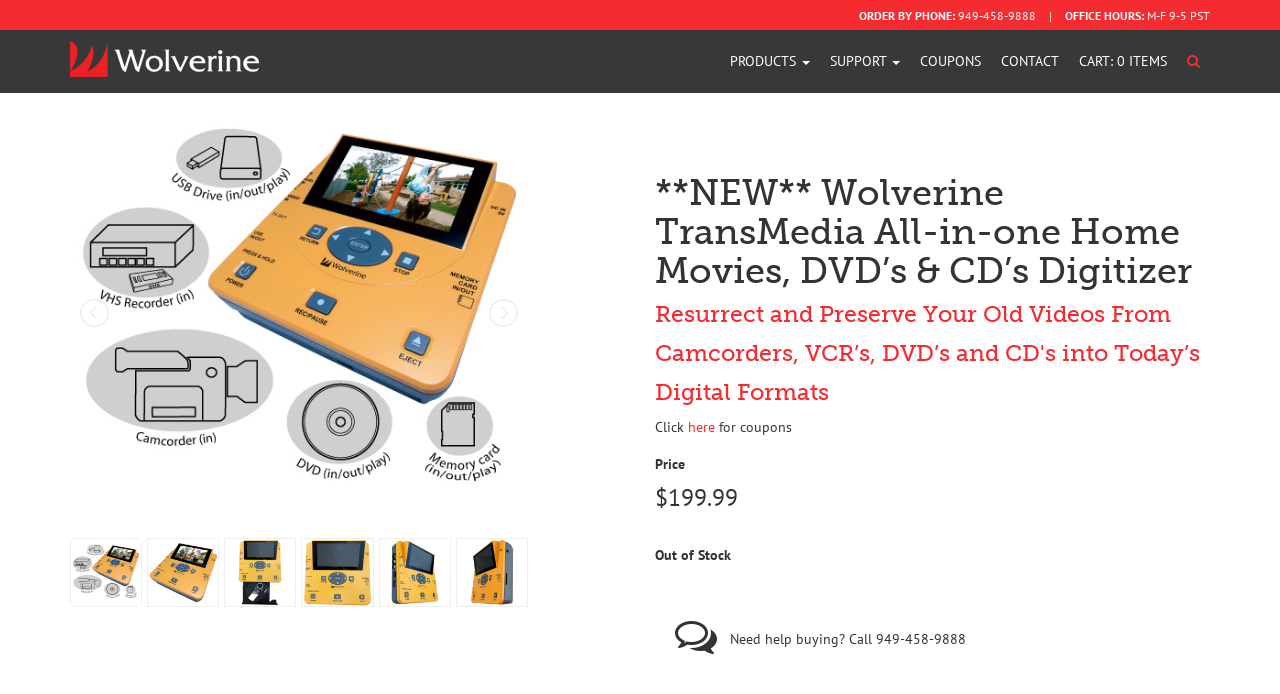

--- FILE ---
content_type: text/html; charset=UTF-8
request_url: https://www.wolverinedata.com/products/products.php
body_size: 8771
content:
<!DOCTYPE html>
<html lang="en">
<head>
	<meta http-equiv="X-UA-Compatible" content="IE=edge">
	<meta name="viewport" content="width=device-width, initial-scale=1">
	<meta charset="utf-8">
    
	<title>**NEW** Wolverine TransMedia All-in-one Home Movies, DVD&#039;s & CD&#039;s Digitizer</title>
<meta name='keywords' content='your, default, keywords, here' />
<meta name='description' content='Your default description here' />
<link rel="canonical" href="https://www.wolverinedata.com/products/products.php" />
	
	<meta name="google-site-verification" content="g5SAlOQPSiwOJf8B1WHzy9t6-AT4YLd0iHL6Vsg7Di8" />
	<meta name="robots" content="" />
	<meta name="geo.position" content="" />
	<meta name="geo.placename" content="" />
	<meta name="geo.region" content="" />
	<meta property="og:description" content="" />
	<meta property="og:site_name" content="" />
	<meta property="og:type" content="article" />
	<meta property="og:locale" content="en_US" />
	<meta property="fb:app_id" content="" />

	<meta property="og:url" content="" />
	<meta property="og:title" content="" />

	<meta property="og:image" content="{embed=og_image}" />
	<meta property="article:author" content="" />

	<!-- Favicon and Apple Touch Icon -->
	<link rel="shortcut icon" href="/favicon.ico">
	<link rel="apple-touch-icon" href="/apple-touch-icon.png">
	
    <!-- Bootstrap -->
	<!-- Latest compiled and minified CSS -->
	<link rel="stylesheet" href="https://www.wolverinedata.com/assets/vendor/bootstrap/css/bootstrap.min.css">

	<!-- Owl Carousel  -->
	<link href="https://www.wolverinedata.com/assets/vendor/owlcarousel/owl.carousel.css" rel="stylesheet">
	<link href="https://www.wolverinedata.com/assets/vendor/owlcarousel/owl.theme.default.min.css" rel="stylesheet">

    <!-- Font Amesome-->
	<link href="https://www.wolverinedata.com/assets/vendor/font-awesome/css/font-awesome.min.css" rel="stylesheet">
	
    <!-- Custom -->
    <link href="https://www.wolverinedata.com/assets/css/styles.css" rel="stylesheet">

	<!-- MMenu -->
	<link href="https://www.wolverinedata.com/assets/vendor/mmenu/core/css/jquery.mmenu.all.css" rel="stylesheet">

	<script src="https://code.jquery.com/jquery-1.12.4.min.js"></script>
	
	<script type="text/javascript" src="https://www.wolverinedata.com/assets/vendor/mmenu/core/js/jquery.mmenu.all.min.js"></script>
	<script type="text/javascript">
		jQuery(document).ready(function( $ ) {$("#menu").mmenu();});
	</script>
	
    <!-- HTML5 shim and Respond.js for IE8 support of HTML5 elements and media queries -->
    <!-- WARNING: Respond.js doesn't work if you view the page via file:// -->
    <!--[if lt IE 9]>
      <script src="https://oss.maxcdn.com/html5shiv/3.7.3/html5shiv.min.js"></script>
      <script src="https://oss.maxcdn.com/respond/1.4.2/respond.min.js"></script>
    <![endif]-->

	<script src="https://use.typekit.net/fgb0edz.js"></script>
	<script>try{Typekit.load({ async: true });}catch(e){}</script>
	<!-- Global site tag (gtag.js) - Google Analytics -->
<script async src="https://www.googletagmanager.com/gtag/js?id=G-7E9KSKW9N3"></script>
<script>
  window.dataLayer = window.dataLayer || [];
  function gtag(){dataLayer.push(arguments);}
  gtag('js', new Date());

  gtag('config', 'G-7E9KSKW9N3');
</script>

</head>
<body id="">
<div id="nav-top" class="bg-color-red">
	<div class="container">
		<small><b><span class="hidden-xs">Order by</span> Phone:</b> 949-458-9888 <span class="p-l-sm p-r-sm">|</span> <b><span class="hidden-xs">Office</span> Hours:</b> M-F 9-5 PST</small>
	</div>
</div>
<div class="navbar navbar-default hidden-xs">
  <div class="container">
    <!-- Brand and toggle get grouped for better mobile display -->
    <div class="navbar-header">
      <a class="navbar-brand" href="https://www.wolverinedata.com/">
				<img src="https://www.wolverinedata.com/assets/img/logo-wd.png" alt="" class="img-responsive">
			</a>
    </div>

    <!-- Collect the nav links, forms, and other content for toggling -->
    <div class="collapse navbar-collapse" id="bs-example-navbar-collapse-1">
      <ul class="nav navbar-nav navbar-right">
				<li class="dropdown"><a href="#" class="dropdown-toggle" data-toggle="dropdown" role="button" aria-haspopup="true" aria-expanded="false">Products <span class="caret"></span></a>
          <ul class="dropdown-menu">
			  <li><a href="https://www.wolverinedata.com/products">View All</a></li>
          
          	<li><a href="https://www.wolverinedata.com/products/category/digital-image-converters-scanners">Digital Image Converters &amp; Scanners</a></li>
          
          	<li><a href="https://www.wolverinedata.com/products/category/audio-and-more">Audio and More</a></li>
          
          	<li><a href="https://www.wolverinedata.com/products/category/designer-led-lamps">Designer LED Lamps</a></li>
          
          	<li><a href="https://www.wolverinedata.com/products/category/accessories">Accessories</a></li>
          
						<!--<li role="separator" class="divider"></li>
						<li><a href="https://www.wolverinedata.com/products">Where to buy</a></li>-->
          </ul>
        </li>
				<li class="dropdown"><a href="#" class="dropdown-toggle" data-toggle="dropdown" role="button" aria-haspopup="true" aria-expanded="false">Support <span class="caret"></span></a>
          <ul class="dropdown-menu">
						<li><a href="https://www.wolverinedata.com/documents">Downloads</a></li>
						<li><a href="https://www.wolverinedata.com/videos">Videos</a></li>
						<li><a href="https://www.wolverinedata.com/faqs">FAQs</a></li>
						<li><a href="https://www.wolverinedata.com/rma">RMA</a></li>
          </ul>
				</li>
				<li><a href="https://www.wolverinedata.com/coupons">Coupons</a></li>
				<li><a href="https://www.wolverinedata.com/contact">Contact</a></li>
				<li><a href="https://www.wolverinedata.com/cart/checkout">Cart: 0 items </a>
          
				</li>
        <li class="dropdown">
          <a href="#" class="dropdown-toggle" data-toggle="dropdown" role="button" aria-haspopup="true" aria-expanded="false"><i class="fa fa-search"></i></span></a>
          <ul class="dropdown-menu">
            <li>
						<div class="well form">
							<form method="post" action="https://www.wolverinedata.com/"  >
<div class='hiddenFields'>
<input type="hidden" name="ACT" value="2" />
<input type="hidden" name="RES" value="" />
<input type="hidden" name="meta" value="3fdCVlvWbUC8TTk5COIuZnzL58pFbmNvFsbzRJrfOu3aPRsT3aVZJNUbSC4qOCSssmI4k5gN29N8fZPn2gAlTFJFCxDbwC6SyT24zGbtaSlkJAObew1hALN45+YXeZItD0xyPw4C6PNi2xU6qsvIFKwYxyY1sh5fFLPGiCwheBFDde6d9vgRxziF/CU5SQIz1x2UXLZDdgwK+YaaF/P+y9om+K8eIzbgWrJRkjXHmqsxwGNOxRC7j6baDXMIK0SSh00s1/Tyxht8CSpgBD0AE5gSkrX908CFy4UkHo7az56vGAy8mmopTzFUSei1gQ8fX2QRfp4R8P/esvGV5hizxj2HoKg+8SVefVUfOvnplss3f69wstqwZKG8k+D9ccGtPUszvYpG/8au04dEKOK3ylFAhfyL+C6dKeZrXnZUZrs=" />
<input type="hidden" name="site_id" value="1" />
<input type="hidden" name="csrf_token" value="7d697c62b364313688ede73f413a5fa81cc1d3f3" />
</div>


							<div class="input-group input-group-lg">
								<input type="text" class="form-control" id="keywords" name="keywords" placeholder="Search for...">
					      <span class="input-group-btn">
					        <button class="btn btn-primary" type="submit">Go!</button>
					      </span>
					    </div><!-- /input-group -->
							</form>
						</div>
						</li>
          </ul>
        </li>
      </ul>
    </div><!-- /.navbar-collapse -->
  </div><!-- /.container-fluid -->
</div>
<div id="header" class="visible-xs">
	<a href="#menu">
		<img src="https://www.wolverinedata.com/assets/img/logo-wd.png" style="position: absolute; top: 35px; left: 70px;" alt="">
	</a>
</div>
<nav id="menu" class="visiable-xs">
	<ul>
		<li><a href="https://www.wolverinedata.com/">Home</a></li>
		<li><span>Products</span>
			<ul>
				<li><a href="https://www.wolverinedata.com/products">Digital Image Converters & Scanners</a></li>
				<li><a href="https://www.wolverinedata.com/products">Audio and More!</a></li>
				<li><a href="https://www.wolverinedata.com/products">Designer Led Lamps</a></li>
				<li><a href="https://www.wolverinedata.com/products">Accessories</a></li>
				<li><a href="https://www.wolverinedata.com/products">Dev List</a></li>
			</ul>
		</li>
		<li><span>Support</span>
			<ul>
				<li><a href="https://www.wolverinedata.com/documents">Downloads</a></li>
				<li><a href="https://www.wolverinedata.com/videos">Videos</a></li>
				<li><a href="https://www.wolverinedata.com/faqs">FAQs</a></li>
				<li><a href="https://www.wolverinedata.com/products">RMA</a></li>
			</ul>
		</li>
		<li><a href="stories.php">Coupons</a></li>
		<li><a href="products.php">Contact</a></li>
		<li><span>Cart</span>
			<ul>
				<li><a href="our-approach.php">Downloads</a></li>
				<li><a href="our-approach.php">Videos</a></li>
				<li><a href="our-approach.php">FAQs</a></li>
				<li><a href="our-approach.php">RMA</a></li>
			</ul>
		</li>
		<li>
		 	<form method="post" action="https://www.wolverinedata.com/"  >
<div class='hiddenFields'>
<input type="hidden" name="ACT" value="2" />
<input type="hidden" name="RES" value="" />
<input type="hidden" name="meta" value="DP3tki2DbyYlpIxy4uEFFhmooPd3nDSpM/6Rd8A7BXgjlEk2L7dg7IYMYbzWaGsq34/5VaaC3jamHxjrEP/VJZgwfHlUIjyCENjFvutmJvMmAYS6XHBTI0QJP4t2Fx0TahtpwoC/pxCpd9fzr9uPcN7InrsI/7rCt59Jw9/gnsMQh4lBEHJliQH/BqqvKIDcs/Vb+qePDgIxCmbM+cVMtrBjb/Pq2HzLcsw2e4o3Duph6Ub2qOp9pLWRRAOPSxIGTB+7QEYRYaO9++MIgUJvAnKDV9FfU7WzXNWZAk5+ruhOVDkQa0HDzo0RTCqXL0xdTRJ37SMCrjP14PQCGa29pdY7n3iOSsyu+QiUjl/+TDdxIc1QP5C8/6MRFdD2Rv2kszv/SyKtNlEDK9ixpAiZYvqmi2U8CSeiCDDyQ+BKrX4=" />
<input type="hidden" name="site_id" value="1" />
<input type="hidden" name="csrf_token" value="7d697c62b364313688ede73f413a5fa81cc1d3f3" />
</div>


		 		<label class="sr-only" for="keywords">Search</label>
				<input type="search" placeholder="Search">
			</form>
		</li>
	</ul>
</nav>

<link type="text/css" rel="stylesheet" href="https://www.wolverinedata.com/assets/vendor/lightslider/css/lightslider.min.css" />                  

<div id="content" class="bg-color-white">
	<div class="container p-b-lg">
		<div class="row">
			<div class="col-md-5">
				<ul id="lightSlider">
					
						<li data-thumb="https://www.wolverinedata.com/assets/products/tm_flyer500x480.jpg">
							<img src="https://www.wolverinedata.com/assets/products/tm_flyer500x480.jpg" class="img-responsive">
							
						</li>
					
						<li data-thumb="https://www.wolverinedata.com/assets/products/tm_iso_withPic500x480.jpg">
							<img src="https://www.wolverinedata.com/assets/products/tm_iso_withPic500x480.jpg" class="img-responsive">
							
						</li>
					
						<li data-thumb="https://www.wolverinedata.com/assets/products/tm_frontTray500x480.jpg">
							<img src="https://www.wolverinedata.com/assets/products/tm_frontTray500x480.jpg" class="img-responsive">
							
						</li>
					
						<li data-thumb="https://www.wolverinedata.com/assets/products/tm_front500x480.jpg">
							<img src="https://www.wolverinedata.com/assets/products/tm_front500x480.jpg" class="img-responsive">
							
						</li>
					
						<li data-thumb="https://www.wolverinedata.com/assets/products/tm_left500x480.jpg">
							<img src="https://www.wolverinedata.com/assets/products/tm_left500x480.jpg" class="img-responsive">
							
						</li>
					
						<li data-thumb="https://www.wolverinedata.com/assets/products/tm_right500x480.jpg">
							<img src="https://www.wolverinedata.com/assets/products/tm_right500x480.jpg" class="img-responsive">
							
						</li>
					
				</ul>
			</div>
			
			<div class="col-md-6 col-md-offset-1">
				<div class="block">
					<h1>**NEW** Wolverine TransMedia All-in-one Home Movies, DVD&#8217;s &amp; CD&#8217;s Digitizer<br><small class="color-red">Resurrect and Preserve Your Old Videos From Camcorders, VCR’s, DVD’s and CD's into Today’s Digital Formats</small></h1>
					<p>Click <a href="https://www.wolverinedata.com/coupons">here</a>&nbsp;for coupons</p>
					
				    <form method="post" class="store_product_form form-horizontal" >
<div style="margin:0;padding:0;display:inline;">
<input type="hidden" name="return_url" value="cart/checkout" />
<input type="hidden" name="entry_id" value="202" />
<input type="hidden" name="nosubmit" value="1" />
<input type="hidden" name="ACT" value="28" />
<input type="hidden" name="RET" value="products/products.php" />
<input type="hidden" name="site_id" value="1" />
<input type="hidden" name="csrf_token" value="7d697c62b364313688ede73f413a5fa81cc1d3f3" />
<input type="hidden" name="_params" value="mpaYHjG1WiyEL/ajqPdcMH+3LOluiyjvyuQClQjORgsC7X0PkN91NC2YatIpJRwig+CBav9oW2nDNCFJwTZzCuaPddaq7DzfnX0zEQanyB1jl9IdSQE5thfJsDIjMSHsPd69RGJHxSjPiXDVdH7aO7PyNaO5O/t7Fa0zTcrcgp4=" />
</div>



	                   <div class="control-group">
	                       <label class="control-label">Price</label>
	                       <div class="controls font-size-lg">
	                           
	                               $199.99
	                           
	                       </div>
	                   </div>

	                   
					   
					   
					   
    <p class="m-b-md m-t-md"><strong>Out of Stock</strong></p>


	               </form>
                <script type="text/javascript">
                window.ExpressoStore = window.ExpressoStore || {};
                ExpressoStore.products = ExpressoStore.products || {};
                ExpressoStore.products[202] = {"entry_id":202,"price":"199.9900","weight":null,"length":null,"width":null,"height":null,"handling":null,"free_shipping":1,"tax_exempt":0,"modifiers":[],"stock":[{"id":45,"entry_id":202,"sku":"","stock_level":0,"min_order_qty":null,"track_stock":1,"opt_values":[]}],"regular_price":"199.9900","sale_price":"199.9900"};
                
            (function() {
                ExpressoStore.config = {"store_currency_symbol":"$","store_currency_decimals":"2","store_currency_thousands_sep":",","store_currency_dec_point":".","store_currency_suffix":""};
                if (!ExpressoStore.scriptElement) {
                    var script = ExpressoStore.scriptElement = document.createElement("script");
                    script.type = "text/javascript"; script.defer = true;
                    script.src = "https://www.wolverinedata.com/themes/user/store/store.js?v=4.2.1";
                    document.getElementsByTagName("body")[0].appendChild(script);
                }
            })();
                </script>
					
				
					<div class="text-block p-a">
						<i class="fa fa-comments-o fa-3x pull-left" style="color: inherit" aria-hidden="true"></i>
						<p>Need help buying? Call 949-458-9888</p>
					</div>
				</div>
			</div>
		</div>
	</div>
	
	
	<div id="prod-accordian" class="panel-group" id="accordion" role="tablist" aria-multiselectable="true">
		
		<div class="panel panel-default">
			<div class="b-b b-t">
				<div class="panel-heading" role="tab" id="headingOne">
					<h2 class="panel-title">
						<div class="container">
							<a class="collapsed" role="button" data-toggle="collapse" data-parent="#accordion" href="#collapseOne" aria-expanded="false" aria-controls="collapseOne">
								<i class="fa fa-plus pull-right" aria-hidden="true"></i>
								Overview
							</a>
						</div>
					</h2>
				</div>
				<div id="collapseOne" class="panel-collapse collapse" role="tabpanel" aria-labelledby="headingOne">
					<div class="panel-body bg-color-grey">
						<div class="container p-b p-t">
							<p>Resurrect and preserve your old videos from Camcorders, VCRs and DVDs and Audio CDs into today&rsquo;s MP4 (720p) digital formats that you can record directly to SD cards, Flash drives, Hard Drives, or burn DVDs using the built-in DVD recorder/player. This multi-faceted machine not only records but also can be used as a multimedia player for your TV through its HDMI output. Furthermore, use the TransMedia as a backup device. Directly copy any data from SD-Cards to Flash-Drives or Hard-Drives or vice versa.</p>
						</div>
					</div>
				</div>
			</div>
		</div>
		
		
		
		<div class="panel panel-default">
			<div class="b-b">
				<div class="panel-heading" role="tab" id="headingTwo">
					<h2 class="panel-title">
						<div class="container">
							<a class="collapsed" role="button" data-toggle="collapse" data-parent="#accordion" href="#collapseTwo" aria-expanded="false" aria-controls="collapseTwo">
								<i class="fa fa-plus pull-right" aria-hidden="true"></i>
								Specifications
							</a>
						</div>
					</h2>
				</div>
				<div id="collapseTwo" class="panel-collapse collapse" role="tabpanel" aria-labelledby="headingTwo">
					<div class="panel-body bg-color-grey">
						<div class="container">
							<p><strong>Recoding Options:</strong></p>

<ul>
	<li>AV-in (Camcorder/VCR) to DVD-ROM</li>
	<li>AV-in (Camcorder/VCR) to USB-Flash (up to 256GB USB2.0) or SD-Card (up to 32GB SDHC)</li>
	<li>DVD to USB-Flash/Hard-Drive or SD-Card</li>
	<li>CD's to USB-Flash/Hard-Drive or SD-Card</li>
	<li>USB-Flash/Hard-Drive or SD-Card to DVD-ROM</li>
</ul>

<p><strong>Playback to TV or 4.3” Built-in LCD from:</strong></p>

<ul>
	<li>DVD</li>
	<li>SD-Card</li>
	<li>Flash-Drive</li>
	<li>Hard-Drive</li>
</ul>

<p><strong>Ports and Drives</strong><br />
AV-RCA-IN, DVD (in/out/play), SD-Card (Read/write/play), USB port (read/write/play), HDMI-out, 4.3” color LCD.</p>

<p>Dimensions: 6(W)x6(L)x1.5(H) inches</p>
						</div>
					</div>
				</div>
			</div>
		</div>
		
		
		
		
		<div class="panel panel-default">
		<div class="b-b">
			<div class="panel-heading" role="tab" id="headingThree">
				<h2 class="panel-title">
					<div class="container">
						<a class="collapsed" role="button" data-toggle="collapse" data-parent="#accordion" href="#collapseThree" aria-expanded="false" aria-controls="collapseThree">
							<i class="fa fa-plus pull-right" aria-hidden="true"></i>
							Videos
						</a>
					</div>
				</h2>
			</div>
			<div id="collapseThree" class="panel-collapse collapse" role="tabpanel" aria-labelledby="headingThree">
				<div class="panel-body bg-color-grey">
					<div class="container">
						<div class="row">
		
						
							<div class="col-sm-6">
								<div class="embed-responsive embed-responsive-16by9">
									<iframe class="embed-responsive-item" src="https://www.youtube.com/embed/VXgyIL1qfbo"></iframe>
								</div>
							</div>
							
		
		
		
						
							<div class="col-sm-6">
								<div class="embed-responsive embed-responsive-16by9">
									<iframe class="embed-responsive-item" src="https://www.youtube.com/embed/xnxnt9V82MQ"></iframe>
								</div>
							</div>
							
						
						</div>
					</div>
				</div>
			</div>
		</div>
		</div>
		
		

		
		
		<div class="panel panel-default">
			<div class="b-b">
				<div class="panel-heading" role="tab" id="headingFour">
					<h2 class="panel-title">
						<div class="container">
							<a class="collapsed" role="button" data-toggle="collapse" data-parent="#accordion" href="#collapseFour" aria-expanded="false" aria-controls="collapseFour">
								<i class="fa fa-plus pull-right" aria-hidden="true"></i>
								Downloads
							</a>
						</div>
					</h2>
				</div>
				<div id="collapseFour" class="panel-collapse collapse" role="tabpanel" aria-labelledby="headingFour">
					<div class="panel-body bg-color-grey">
						<div class="container">
						<div class="row">
							<div class="col-sm-12">
								<div class="table-responsive">
									<table class="table table-striped table-responsive">
										<thead>
											<tr>
												<th>Name</th>
												<th>Size</th>
												<th>Type</th>
												<th><i class="fa fa-download" aria-hidden="true" style="color: inherit;"></i></th>
											</tr>
										</thead>
										<tbody>
		
											<tr>
												<td><b><a href="https://www.wolverinedata.com/assets/downloads/TransMedia_Manual_V00.pdf" target="_blank">Wolverine TransMedia Manual V00</a></b>
													
												</td>
												<td>975<abbr title="Kilobytes">KB</abbr></td>
												<td><i class="fa fa-file-pdf-o" aria-hidden="true" style="color: inherit;"></i></td>
												<td><a href="https://www.wolverinedata.com/assets/downloads/TransMedia_Manual_V00.pdf" target="_blank"><i class="fa fa-download" aria-hidden="true"></i>
		</a></td>
											</tr>
		
										</tbody>
									</table>
								</div>
							</div>
						</div>
					</div>
				</div>
			</div>
		</div>
		</div>
		
		
		
		
		
		<div class="panel panel-default">
			<div class="b-b">
				<div class="panel-heading" role="tab" id="headingFive">
					<h2 class="panel-title">
						<div class="container">
							<a class="collapsed" role="button" data-toggle="collapse" data-parent="#accordion" href="#collapseFive" aria-expanded="false" aria-controls="collapseFive">
								<i class="fa fa-plus pull-right" aria-hidden="true"></i>
								FAQs
							</a>
						</div>
					</h2>
				</div>
				<div id="collapseFive" class="panel-collapse collapse" role="tabpanel" aria-labelledby="headingFive">
					<div class="panel-body bg-color-grey">
						<div class="container">
							<div class="row">
								<div class="col-sm-12">
									<dl>
		
										<dt>Wolverine TransMedia Recommended Storage and Setup</dt>
										<dd><p>1) SD card is limited to SDHC cards up to 32GB.<br />
2) USB 2.0 up to 256GB formatted as FAT32. &nbsp;ExFat is not supported.<br />
3) DVD-R for DVD recording.<br />
Setup the machine as follows (Menu &gt; Setup):<br />
- Recording Format = MP4<br />
- DVD burn type = Video<br />
- Record quality = Hi to record to SD or USB and SLP to record to DVDs.<br />
- Auto Stopper = off<br />
- Auto Chapter = off</p>

<p>Please, set the date and time because the machine uses them for file naming</p>

<p>From the Home screen select the type of recording.</p>

<p>Press the Record button ONLY ONCE, when recording starts the timer will turn red. &nbsp;Do not press the PAUSE button.</p>

<p>When recording is finished press the Stop button and wait until the machine displays no more messages.&nbsp;</p>

<p><strong>Press the Return button until the machine is&nbsp;back to the home screen and then pull the card or USB drive.</strong></p>

<p>To Format an SD card or USB drive:</p>

<p>1) If you are using Windows format the SD/USB as FAT32 and below the format type drop down the Menu for Sector Allocation Size and choose "Default".</p>

<p>2) If you are using a Mac format (Erase) the card as MS-DOS (FAT/FAT32).</p></dd>
										<div class="m-t"></div>
								
		
		
		
										<dt>TransMedia: What type of file do I get when I copy DVD or CD to USB Flash or SD card?</dt>
										<dd><p>Using the built-in DVD/CD player the machine will copy the files from DVD to USB Flash or SD card in the native VOB file format. &nbsp;To play VOB files on computers, you can download the free program VLC from www.videolan.org.</p>

<p>From CD&#39;s the machine will copy files to USB Flash or SD card in MP3 and WAV files.</p></dd>
										<div class="m-t"></div>
								
		
		
		
										<dt>TransMedia: I copied to DVD but it wont play on my DVD player</dt>
										<dd><p>To play recordings on a stand-alone DVD Player you need to setup the machine to record as "Video".</p>

<p>Go to "Menu" &gt; "Setup &gt; DVD Burn Type &gt; Select "Video" and press Enter.</p>

<p>Please, note that the default is to record to DVD&#39;s as DATA that can only be read through Computers.</p></dd>
										<div class="m-t"></div>
								
		
		
		
										<dt>TransMedia: When I copy multiple DVDs to USB drive or SD card only the last DVD is saved.</dt>
										<dd><p>We identified a bug where the TransMedia&nbsp;will only retain the last DVD copy in the folder "dvd" because all dvd files have the same file names. &nbsp;A&nbsp;temporary workaround until we&nbsp;fix this issue with a firmware update detailed below:</p>

<ol>
	<li>Copy the first&nbsp;DVD the normal way by selecting from the menu DVD &gt; USB/Card.</li>
	<li>TransMedia will create the&nbsp;folder "DVD" on the USB or SD card to&nbsp;store all the video files.</li>
	<li>After the transfer is complete take the USB drive or SD card to the computer and change the folder name&nbsp;"DVD" to a different name.</li>
	<li>Replug the USB drive or SD card back into the TransMedia and copy the next DVD and the TransMedia will create a new "DVD" folder. &nbsp;Repeat step 3 before the following&nbsp;DVD.</li>
</ol></dd>
										<div class="m-t"></div>
								
		
		
		
										<dt>What are the limitations of Wolverine TransMedia?</dt>
										<dd><ul>
	<li>32GB SD Cards</li>
	<li>Up to 256GB USB 2.0 Flash Drive formatted as FAT or FAT32</li>
	<li>DVD-R</li>
</ul></dd>
										<div class="m-t"></div>
								
		
									</dl>
								</div>
							</div>
						</div>
					</div>
				</div>
			</div>
		</div>
		
		
		
		
	</div><!-- /#prod-accordian -->

	
	
	<div class="container">
		<div class="row">
			<div class="block text-center">
				<h2>Related Products</h2>
				<div class="owl-carousel">
	
					<div class="item p-b-md p-t-md text-center">
						<a href="https://www.wolverinedata.com/products/product-detail/new-f2d-saturn">
					    <img src="https://www.wolverinedata.com/assets/products/Blue_poster_500x480.jpg" class="img-responsive">
							<h4>F2D Saturn</h4>
						</a>
					</div>
					
	
	
	
					<div class="item p-b-md p-t-md text-center">
						<a href="https://www.wolverinedata.com/products/product-detail/MovieMaker_Pro">
					    <img src="https://www.wolverinedata.com/assets/products/MM100_Pro_main.jpg" class="img-responsive">
							<h4>MovieMaker-PRO</h4>
						</a>
					</div>
					
	
	
	
					<div class="item p-b-md p-t-md text-center">
						<a href="https://www.wolverinedata.com/products/product-detail/titan-8-in-1-high-definition-film-to-digital-converter">
					    <img src="https://www.wolverinedata.com/assets/products/product-1000-titan-amazon-homepage.jpg" class="img-responsive">
							<h4>Titan 8-in-1 High-Definition Film to Digital Converter</h4>
						</a>
					</div>
					
					
				</div>
			</div>
		</div>
	</div>
	
	
	
	
<div class="bg-color-grey">
	<div class="container">
		<div class="row">
			<div class="block text-center">
				<h2>Related Accessories</h2>
				<div class="owl-carousel">
	
					<div class="item p-b-md p-t-md text-center">
						<a href="https://www.wolverinedata.com/products/product-detail/hdmi-5ft-cable">
					    <img src="https://www.wolverinedata.com/assets/products/HDMI-5FT.jpg" class="img-responsive">
							<h4>HDMI 3FT Cable </h4>
						</a>
					</div>
					
					
				</div>
			</div>
		</div>
	</div>
</div>
	
	

</div><!-- /#content -->

<footer>
<!-- Footer -->
<div class="container">
	<div class="row p-b-md p-t-md">
		<div class="col-sm-4">
			<h4 class="m-b-md">Products</h4>
			<ul class="list-unstyled">
          
          	<li><a href="https://www.wolverinedata.com/products/category/digital-image-converters-scanners">Digital Image Converters &amp; Scanners</a></li>
          
          	<li><a href="https://www.wolverinedata.com/products/category/audio-and-more">Audio and More</a></li>
          
          	<li><a href="https://www.wolverinedata.com/products/category/designer-led-lamps">Designer LED Lamps</a></li>
          
          	<li><a href="https://www.wolverinedata.com/products/category/accessories">Accessories</a></li>
          
			</ul>
		</div>
		<div class="col-sm-4">
			<h4 class="m-b-md">Contact Us</h4>
			<p><b>Mailing Address:</b><br>
				9939 Muirlands Blvd.<br>
				Irvine, CA 92618</p>
			<p><b>Phone:</b> 949-458-9888</p>
			<p><b>Email:</b> <a href="mailto:info@wolverinedata.com">info@wolverinedata.com</a></p>
		</div>
		<div class="col-sm-4">
			<h4 class="m-b-md">Subscribe to Newsletter</h4>
			<form method="post" action="http://ticcomputerinc.cmail1.com/s/184751/">
				 <div class="form-group">
					<label class="sr-only" for="name">Name:</label>
					<input type="text" name="name" id="name" class="form-control" placeholder="Name">
				 </div>
				  <div class="form-group">
					<label class="sr-only" for="l184751-184751">Email:</label>
					<input type="text" class="form-control" name="cm-184751-184751" id="l184751-184751" placeholder="Email">
				  </div>
					<input type="submit" class="btn btn-primary" value="GO!" />
			</form>
		</div>
	</div>
</div>
<div class="bg-color-dark p-b p-t">
	<div class="container">
		<p><small><a href="https://www.wolverinedata.com/privacy-policy">Privacy Policy</a> <span class="p-l-sm p-r-sm">|</span> <a href="https://www.wolverinedata.com/rma">Return Policy</a><br>
			Copyright 2026 Wolverine Data  |  All Rights Reserved</small></p>
	</div>
</div>
</footer>

	<!-- Latest compiled and minified JavaScript -->
	<script src="https://www.wolverinedata.com/assets/vendor/bootstrap/js/bootstrap.min.js"></script>
	

	<script>
		$('.collapse').on('shown.bs.collapse', function(){$(this).parent().find(".fa-plus").removeClass("fa-plus").addClass("fa-minus");}).on('hidden.bs.collapse', function(){$(this).parent().find(".fa-minus").removeClass("fa-minus").addClass("fa-plus");});
	</script>

		<script src="https://www.wolverinedata.com/assets/vendor/owlcarousel/owl.carousel.min.js"></script>
		<script>
			$(document).ready(function(){
				$('.owl-carousel').owlCarousel({
			    loop:true,
			    margin:30,
			    responsiveClass:true,
			    responsive:{
						0:{items:1,},
			      480:{items:2,},
			      768:{items:3,},
			      1200:{items:4,}
			    }
				})
			});
		</script>

		<script type="text/javascript">
		    jQuery(function ($) {
		       // $('#carousel1').carousel({
		         //   interval: 6000
		     //  });
		
		        var clickEvent = false;
		
		        $('#carousel1').on('click', '.nav a', function () {
		            clickEvent = true;
		            $('.nav li').removeClass('active');
		            $(this).parent().addClass('active');
		        }).on('slid.bs.carousel', function (e) {
		            if (!clickEvent) {
		                var count = $('.nav').children().length - 1;
		                var current = $('.nav li.active');
		                current.removeClass('active').next().addClass('active');
		                var id = parseInt(current.data('slide-to'));
		                if (count == id) {
		                    $('.nav li').first().addClass('active');
		                }
		            }
		            clickEvent = false;
		        });
		    });
		</script>

		<script src="https://www.wolverinedata.com/assets/vendor/lightslider/js/lightslider.min.js"></script>
		<script type="text/javascript">
		  $(document).ready(function() {
				$('#lightSlider').lightSlider({
				  gallery: true,
				  item: 1,
				  loop: true,
				  slideMargin: 0,
				  thumbItem: 6,
				}); 
		  });
		</script>

    <script type="application/ld+json">
    {
      "@context": "http://schema.org",
      "@type": "MedicalOrganization",
	  "name" : "ABC Company",	  
      "url": "http://www.abccompany.com",
      "logo": "http://www.abccompany.com/assets/layout/abccompany-logo.jpg",
	  "contactPoint" : [{
	    "@type" : "ContactPoint",
	    "telephone" : "+1-888-555-1212",
	    "contactType" : "customer service",
		"areaServed" : "US"
	  }],
	  "openingHours": [
	      "Mo-Th 08:00-17:00",
	      "Fr 08:00-15:00"
	    ],
	  "faxNumber": "+1-888-555-1212",
	  "address": {
	    "@type": "PostalAddress",
	    "addressLocality": "Tustin",
		"addressRegion": "CA",
	    "postalCode": "92780",
	    "streetAddress": "123 Main Street""
	  },
	  "sameAs" : [
	    "https://www.facebook.com/ABCCompany",
	    "https://plus.google.com/+ABCCompany"
	  ]
    }
</script>
	
<script type="application/ld+json">
{
  "@context" : "http://schema.org",
  "@type" : "WebSite",
  "name" : "ABCCompany",
  "url" : "http://www.ABCCompany.com"
}
</script>	
  </body>
</html>


--- FILE ---
content_type: text/css
request_url: https://www.wolverinedata.com/assets/css/styles.css
body_size: 4521
content:
/*
color palette: 
body background:#fff
red:#eb0029
dark grey: #414042
light grey: #e6e7e8
medium grey: #717174; footer text
*/

body {
	background-color: #343333;
	font-family: "pt-sans",sans-serif;
	line-height: 1.42857143;
}

h1,h2,h3,h4,h5 {
	color: #343333;
	font-family: "museo-slab",serif;
}

a {
	color: #f42c32;
}

a:hover {
	color: #000;
}

.no-hyperlink {
	color: inherit !important;
	cursor: default !important;
}

.no-hyperlink:hover {
	color: inherit !important;
	text-decoration: none !important;
}

a .no-hyperlink:hover {
	color: inherit !important;
	text-decoration: none !important;
}

.divide {
	background-color: #e7e7e7;
	height: 15px;
}

.uppercase {
/*	margin-bottom: inherit; 
	text-transform: uppercase;*/
}

.small {
	font-size: 12px;
	font-weight: 500;
}

.lead {

}

.block .lead,.block:not(.block-secondary) .lead {

}

.block {
	padding: 60px 0;
}

p small {
/*	line-height: inherit; */
}

hr.small {
	margin-bottom: 18px;
	margin-top: 18px;
}

hr {
	margin-bottom: 36px;
	margin-top: 36px;
}

.img-responsive {
	display: inline-block;
}

.display-inline {
	display: inline-block;
}

footer {
	background-color: #363839;
	color: #dddddd;
}

footer h3,footer h4 {
	color: #dddddd;
	font-family: "pt-sans",sans-serif;
	font-weight: bold;
	text-transform: uppercase;
}

footer .form-control {
	background-color: #2c2c2c;
	border: 1px solid #4e4e4e;
	border-radius: 0;

}

footer a:hover {
	color: #aaa;
}

.input-group-lg>.form-control, .input-group-lg>.input-group-addon, .input-group-lg>.input-group-btn>.btn {
	border-radius: 0;
}

.lSSlideOuter .lSPager.lSGallery a img {
	border: 1px solid #eeeeee;
	border-radius: 0 !important;
}

.lSSlideOuter .lSPager.lSGallery a img:hover {
	border-top: 2px solid #eb0029;
}

.form-horizontal .control-label{
	margin-bottom: 7px;
}


/*==================================================
=            Fonts             =
==================================================*/
.font-light {
	font-weight: 300;
}

.font-regular {
	font-weight: 400;
}

.font-semibold {
	font-weight: 600;
}

.font-bold {
	font-weight: 700;
}

.font-extra-bold {
	font-weight: 800;
}

.font-size-xs {
	font-size: 12px;
}

.font-size-sm {
	font-size: 14px;
}

.font-size-md {
	font-size: 18px;
}

.font-size-lg {
	font-size: 24px;
}

.font-size-extra-lg {
	font-size: 36px;
}

.page-title {
	font-size: 26px;
	margin: 11px 0 7px 0;
}

.page-title-new {
	color: rgba(96, 115, 120, 0.9);
	font-size: 16px;
	font-weight: 300;
	margin: 13px 0 8px 0;
}

.no-italic {
	font-style: normal !important;
}


/*==================================================
=            Colors             =
==================================================*/

.color-red {
	color: #f42c32;
}

.color-black {
	color: #252525;
}

.color-green {
	color: #498740;
}

.color-white {
	color: #fff;
}

.color-grey {
	color: #607378;
}

a:hover>.color-1, :hover>.color-2, :hover>.color-3, :hover>.color-4 {
	color: inherit;
}

a:hover>.b-color-1, :hover>.b-color-2, :hover>.b-color-3, :hover>.b-color-4 {
	color: inherit;
}

.bg-color-white {
	background-color: #fff;
}

.bg-color-grey {
	background-color: #eeeeee;
}

.bg-color-red {
	background-color: #f42c32;
}

.bg-color-dark {
	background-color: #2c2c2c;
}

/*==================================================
=            Margin & Padding             =
==================================================*/

.pos-r {
  position: relative;
}
.pos-a {
  position: absolute;
}
.pos-f {
  position: fixed;
}
.w-sm {
  width: 25%;
}
.w-md {
  width: 50%;
}
.w-lg {
  width: 75%;
}
.w-full {
  width: 100%;
}
.m-a-0 {
  margin: 0;
}
.m-t-0 {
  margin-top: 0;
}
.m-r-0 {
  margin-right: 0;
}
.m-b-0 {
  margin-bottom: 0;
}
.m-l-0 {
  margin-left: 0;
}
.m-x-0 {
  margin-right: 0;
  margin-left: 0;
}
.m-y-0 {
  margin-top: 0;
  margin-bottom: 0;
}
.m-a {
  margin: 20px;
}
.m-t {
  margin-top: 20px;
}
.m-r {
  margin-right: 20px;
}
.m-b {
  margin-bottom: 20px;
}
.m-l {
  margin-left: 20px;
}
.m-x {
  margin-right: 20px;
  margin-left: 20px;
}
.m-y {
  margin-top: 20px;
  margin-bottom: 20px;
}
.m-x-auto {
  margin-right: auto;
  margin-left: auto;
}
.m-a-md {
  margin: 30px;
}
.m-t-md {
  margin-top: 30px;
}
.m-r-md {
  margin-right: 30px;
}
.m-b-md {
  margin-bottom: 30px;
}
.m-l-md {
  margin-left: 30px;
}
.m-x-md {
  margin-right: 30px;
  margin-left: 30px;
}
.m-y-md {
  margin-top: 30px;
  margin-bottom: 30px;
}
.m-a-lg {
  margin: 60px;
}
.m-t-lg {
  margin-top: 60px;
}
.m-r-lg {
  margin-right: 60px;
}
.m-b-lg {
  margin-bottom: 60px;
}
.m-l-lg {
  margin-left: 60px;
}
.m-x-lg {
  margin-right: 60px;
  margin-left: 60px;
}
.m-y-lg {
  margin-top: 60px;
  margin-bottom: 60px;
}
.p-a-0 {
  padding: 0;
}
.p-t-0 {
  padding-top: 0;
}
.p-r-0 {
  padding-right: 0;
}
.p-b-0 {
  padding-bottom: 0;
}
.p-l-0 {
  padding-left: 0;
}
.p-x-0 {
  padding-left: 0;
  padding-right: 0;
}
.p-y-0 {
  padding-top: 0;
  padding-bottom: 0;
}
.p-a-sm {
  padding: 10px;
}
.p-t-sm {
  padding-top: 10px;
}
.p-r-sm {
  padding-right: 10px;
}
.p-b-sm {
  padding-bottom: 10px;
}
.p-l-sm {
  padding-left: 10px;
}
.p-x-sm {
  padding-right: 10px;
  padding-left: 10px;
}
.p-y-sm {
  padding-top: 10px !important;
  padding-bottom: 10px;
}
.p-a {
  padding: 20px;
}
.p-t {
  padding-top: 20px;
}
.p-r {
  padding-right: 20px;
}
.p-b {
  padding-bottom: 20px;
}
.p-l {
  padding-left: 20px;
}
.p-x {
  padding-right: 20px;
  padding-left: 20px;
}
.p-y {
  padding-top: 20px !important;
  padding-bottom: 20px;
}
.p-a-md {
  padding: 30px;
}
.p-t-md {
  padding-top: 30px;
}
.p-r-md {
  padding-right: 30px;
}
.p-b-md {
  padding-bottom: 30px;
}
.p-l-md {
  padding-left: 30px;
}
.p-x-md {
  padding-right: 30px;
  padding-left: 30px;
}
.p-y-md {
  padding-top: 30px;
  padding-bottom: 30px;
}
.p-a-lg {
  padding: 60px;
}
.p-t-lg {
  padding-top: 60px;
}
.p-r-lg {
  padding-right: 60px;
}
.p-b-lg {
  padding-bottom: 60px;
}
.p-l-lg {
  padding-left: 60px;
}
.p-x-lg {
  padding-right: 60px;
  padding-left: 60px;
}
.p-y-lg {
  padding-top: 60px;
  padding-bottom: 60px;
}

.breadcrumb {
	padding: 12px 15px;
	margin-bottom: 0;
	list-style: none;
	background-color: rgba(245, 245, 245, 0);
	border-radius: 0;
}

/*==================================================
=            Borders             =
==================================================*/

.b-a {
	border: 2px solid #eeeeee;
}

.b-b {
	border-bottom: 2px solid #eeeeee;
}

.b-l {
	border-left: 2px solid #eeeeee;
}

.b-r {
	border-right: 2px solid #eeeeee;
}

.b-t {
	border-top: 2px solid #eeeeee;
}

.b-lg {
	border-bottom: 10px solid;
}

.b-extra-lg {
	border-bottom: 30px solid;
}

.b-r-lg {
	border-right: 10px solid;
}

.b-b-lg {
	border-bottom: 10px solid;
}

.b-dashed {
	border: 2px dashed #bbb !important;
}

/*==================================================
=            Bottons             =
==================================================*/

.btn {
	border: none;
	border-radius: 0;
	display: inline-block;
	font-size: 14px;
	font-weight: bold;
	text-transform: uppercase;
}

.btn-primary {
	background-color:#eb0029;
	border: 1px solid #eb0029;
}

.btn-primary.cta {
	font-size:120%;
	font-weight:bold;
}

.btn-primary:hover {
  color: #ffffff;
  background-color: #000;
  border-color: #000;
}

.btn-sm-learnmore {
	color:#8b9b9b;
}

.btn-default {
	border: 1px solid #eee;
}

/*==================================================
=            Custom ID's             =
==================================================*/



#content {
	background-color: #fff;
}

#nav-top {
	color: #fff;
	padding: 5px 0;
	text-align: center;
	text-transform: uppercase;
}

/*==========  Products  ==========*/

#products a h4 {
	color: #607378;
}

#products a:hover h4 {
	color: inherit;
}



.bw {
	-webkit-filter: grayscale(100%);
  -webkit-transition: all 1s ease;
     -moz-transition: all 1s ease;
       -o-transition: all 1s ease;
      -ms-transition: all 1s ease;
          transition: all 1s ease;
}
 
.bw:hover {
  -webkit-filter: grayscale(0%);
	text-decoration: none;
}



/*==================================================
=            Carousel             =
==================================================*/

.carousel-caption {
	text-align: left;
	text-shadow: none;
	bottom: 0;
	top: 0;
	right: 60%;
	padding-bottom: 0;
	padding-top: 0;
}

.carousel-caption h1 {
	font-size: 16px;
	font-weight: 500;
}

.carousel-control {
	background-image: none !important;
	text-shadow: none;
	height: 100%;
	width: 5%;
}

a.carousel-control {
	display: inline-block;
}

.carousel-control .glyphicon-chevron-left, .carousel-control .glyphicon-chevron-right, .carousel-control .icon-next, .carousel-control .icon-prev {
	color: #ddd;
}

.lightSlider-caption {
	background-color: rgba(255, 255, 255, 0.7);
	bottom: 20px;
	padding: 12px 6px;
	position: absolute;
	text-align: center;
	width: 500px;
}



/*==================================================
=            Dropdown Navigation             =
==================================================*/

.navbar {
	margin-bottom: 0px;
}


.navbar-default .navbar-nav>li>a:focus, .navbar-default .navbar-nav>li>a {
	color: #fff;
	padding: 20px 10px;
	text-transform: uppercase;
}

.navbar-default .navbar-nav>li>a:focus, .navbar-default .navbar-nav>li>a:hover {
	color: #d2d2d2;
}

.navbar-brand {
	float: left;
	height: inherit;
	padding-top: 10px;
	font-size: 18px;
}

.navbar-default {
	background-color: #363839;
	border-color: rgba(232, 232, 232, 0);
}

.dropdown-menu {
  background-color: #2c2c2c;
  border: none;
  border-radius: 0 0 0 0;
  box-shadow: none;
  background-clip: padding-box;
}

.dropdown-menu .divider {
	background-color: #7d7d7d;
}

.dropdown-menu li {

}

.dropdown-menu>li>a {
	color: #fff;
	text-transform: uppercase;
}

.dropdown-menu>li>a:hover {
	background-color: #f32a30;
}

.navbar-default .navbar-nav>.open>a, .navbar-default .navbar-nav>.open>a:focus, .navbar-default .navbar-nav>.open>a:hover {
	background-color: #2c2c2c;
	color: #fff;
}

/*==================================================
=            Page Level Navigation             =
==================================================*/


#nav-page li {
	color: rgba(255, 255, 255, 0.7) !important;
}

#nav-page li a {
	color: rgba(255, 255, 255, 0.5);
}

#nav-page li.active a {
	color: #fff;
	font-weight: 600;
}

#nav-page li a:hover {
	color: #fff;
}

#nav-page li + li::before {
	color: rgba(255, 255, 255, 0.5);
	content: "|";
	padding-right: 10px;
}

#nav-page-2 li {
	color: #607378 !important;
}

#nav-page-2 li + li::before {
	content: "|";
	padding-right: 10px;
}

#nav-page-2 li.active a {
	font-weight: 600;
}

/*==================================================
=            Body ID's             =
==================================================*/

#documents table {
	margin-bottom: 30px;
}

#documents table td {
	border-top: 1px solid rgba(0, 0, 0, 0);
}

#documents table th, #documents table td {
	padding: 5px 0px;
}

#videos a {
	text-decoration: none !important;
}

#videos a h5 {
	color: #000;
	font-size: 16px;
	line-height: 1.62857143;
	text-decoration: none !important;
}

#videos h5 i {
	color: red;
}

/*==================================================
=            Custom Classes             =
==================================================*/

/*==========  Vertical Alignment  ==========*/

.vertical-alignment {
  position: absolute;
  top: 50%;
  transform: translateY(-50%);
	width: 100%;
}

.vertical-align {
  position: relative;
  top: 50%;
  transform: translateY(-50%);
}

.text-block {
  height: 48px;
  line-height: 48px;
}

.text-block span {
  display: inline-block;
  vertical-align: middle;
  line-height: normal;
}

.controls input,.controls select {
	display: block;
	width: 100%;
	height: 34px;
	padding: 6px 12px;
	font-size: 14px;
	line-height: 1.42857143;
	color: #555;
	background-color: #fff;
	background-image: none;
	border: 1px solid #ccc;
	border-radius: 4px;
	-webkit-box-shadow: inset 0 1px 1px rgba(0, 0, 0, .075);
	box-shadow: inset 0 1px 1px rgba(0, 0, 0, .075);
	-webkit-transition: border-color ease-in-out .15s, -webkit-box-shadow ease-in-out .15s;
	-o-transition: border-color ease-in-out .15s, box-shadow ease-in-out .15s;
	transition: border-color ease-in-out .15s, box-shadow ease-in-out .15s;
}

.controls label {
	display: inline-block;
	max-width: 100%;
	margin-bottom: 5px;
	font-weight: 700;
}

/*==================================================
=            Search             =
==================================================*/
/*
#search {
	background-color: rgba(0, 0, 0, 0.7);
	height: 100%;
	left: 0px;
	opacity: 0;
	position: fixed;
	top: 0px;
	width: 100%;
	
	-webkit-transition: all 0.5s ease-in-out;
	-moz-transition: all 0.5s ease-in-out;
	-o-transition: all 0.5s ease-in-out;
	-ms-transition: all 0.5s ease-in-out;
	transition: all 0.5s ease-in-out;

	-webkit-transform: translate(0px, -100%) scale(0, 0);
	-moz-transform: translate(0px, -100%) scale(0, 0);
	-o-transform: translate(0px, -100%) scale(0, 0);
	-ms-transform: translate(0px, -100%) scale(0, 0);
	transform: translate(0px, -100%) scale(0, 0);
}

#search.open {
	-webkit-transform: translate(0px, 0px) scale(1, 1);
	-moz-transform: translate(0px, 0px) scale(1, 1);
	-o-transform: translate(0px, 0px) scale(1, 1);
	-ms-transform: translate(0px, 0px) scale(1, 1);
	transform: translate(0px, 0px) scale(1, 1);
	opacity: 1;
	z-index: 9999;
}

#search input[type="search"] {
	background: rgba(0, 0, 0, 0);
	border: 0px;
	color: rgb(255, 255, 255);
	font-size: 36px;
	font-weight: 300;
	margin: 0px auto;
	margin-top: -36px;
	outline: none;
	position: absolute;
	text-align: center;
	top: 50%;
	width: 100%;
}

#search .btn {
	left: 50%;
	margin-left: -45px;
	margin-top: 36px;
	position: absolute;
	top: 50%;
}

#search .close {
	background-color: #88ae4e;
	border-color: #357ebd;
	color: #fff;
	font-size: 27px;
	opacity: 1;
	padding: 10px 17px;
	position: fixed;
	right: 15px;
	top: 15px;
}

#search .close:hover {
	background-color: inherit;
}

.dropdown-menu li a {
	border-bottom: 1px solid #eee;
}*/

input {
	outline: none;
}
input[type=search] {
	-webkit-appearance: textfield;
	-webkit-box-sizing: content-box;
	font-family: inherit;
	font-size: 100%;
}
input::-webkit-search-decoration,
input::-webkit-search-cancel-button {
	display: none; 
}


input[type=search] {
	background: #fff url(https://direct.jubjub.com/clients/sfc/assets/img/search-icon.png) no-repeat 9px center;
	border: 1px solid #ccc;
	border-radius: 5px;
	font-size: 14px;
	margin: 16px 15px 16px 15px;
	padding: 5px 10px 5px 32px;
	transition: all .5s;
	width:100px;
	-webkit-transition: all .5s;
	-moz-transition: all .5s;
	-webkit-border-radius: 5px;
	-moz-border-radius: 5px;
	
}
input[type=search]:focus {
	background-color: #fff;
	border-color: #66CC75;
	box-shadow: 0 0 5px rgba(109,207,246,.5);
	width: 200px;
	-webkit-box-shadow: 0 0 5px rgba(109,207,246,.5);
	-moz-box-shadow: 0 0 5px rgba(109,207,246,.5);
}
input:-moz-placeholder {
	color: #999;
}
input::-webkit-input-placeholder {
	color: #999;
}

#header {
	background-color: #363839;
}
			
#header a {
	background: center center no-repeat transparent;
	background-color: #2c2c2c;
	background-image: url([data-uri]);
	display: block;
	height: 50px;
	width: 50px;
}

.mm-panels > .mm-panel.mm-hasnavbar {
	background-color: #2c2c2c;
}

.mm-panels > .mm-panel.mm-hasnavbar a {
	color: #fff;
	font-weight: bold;
	text-transform: uppercase;
}

/*==================================================
=            Pagination             =
==================================================*/

.pagination>li>a {
	color: inherit;

}

/*==================================================
=            Panel             =
==================================================*/

.panel {
	box-shadow: 0 1px 1px rgba(0, 0, 0, .0)
}
.panel-default {
	border-color: rgba(221, 221, 221, 0);
}

.panel-heading {
	padding: 15px 0;
}

.panel-heading i.fa,i.fa {
	color: #f42c32;
}

.panel-default>.panel-heading {
	color: inherit;
	background-color: rgba(245, 245, 245, 0);
	border-color: transparent;
}

.panel-group .panel-heading+.panel-collapse>.list-group, .panel-group .panel-heading+.panel-collapse>.panel-body {
	border-top: none;
	border-bottom: 2px solid #f0f0f0;
}

.panel-group {
	margin-bottom: 0px;
}

.list-group ul {
	padding: 10px 15px;
}

.list-group li a {
	display: block;
	padding: 5px;
}

.panel-title a {
	display: block;
	color: inherit;
}

#prod-accordian .panel-title {
	font-size: 24px;
}

#prod-accordian .panel-title a {
	padding: 15px 0;
}

/*==================================================
=            Well             =
==================================================*/

.well {
  border: none;
  border-radius: 0;
	box-shadow: none;
	margin-bottom: 0;
	padding: 20px;
}

.well .form-control {
	background-color: #363839;
	border: 1px solid #4e4e4e;
	border-radius: 0;
	width: 200px;
}

.well.form {
  background-color: #2c2c2c;
}

.mm-menu {
	color: #fff !important;
	font-weight: bold;
	text-transform: uppercase;
}

.mm-menu .mm-listview>li .mm-next:after,.mm-menu .mm-btn:after, .mm-menu .mm-btn:before {
	border-color: rgba(255, 255, 255, 0.3) !important;
}


/*==================================================
=            Fixed Height             =
==================================================*/

.ad-col {
	min-height: 100%;
	overflow: hidden;
	padding-bottom: 20px;
}

.ad-col-height {
	margin-bottom: -9999px;
	padding-bottom: 9999px;
}

/*==================================================
=            Data Table (Downloads)             =
==================================================*/

#myTable_length {
	margin-top: 25px;
}

/*==================================================
=            Bootstrap 3 Media Queries             =
==================================================*/

/*==========  Mobile First Method  ==========*/

/* Custom, iPhone Retina */ 
@media only screen and (min-width : 320px) {

}

/* Extra Small Devices, Phones */ 
@media only screen and (min-width : 480px) {

}

/* Small devices (tablets, 768px and up) */
@media (min-width: 768px) {

  /* Column clear fix */
  .col-lg-1:nth-child(12n+1),
  .col-lg-2:nth-child(6n+1),
  .col-lg-3:nth-child(4n+1),
  .col-lg-4:nth-child(3n+1),
  .col-lg-6:nth-child(2n+1),
  .col-md-1:nth-child(12n+1),
  .col-md-2:nth-child(6n+1),
  .col-md-3:nth-child(4n+1),
  .col-md-4:nth-child(3n+1),
  .col-md-6:nth-child(2n+1){
    clear: none;
  }
  .col-sm-1:nth-child(12n+1),
  .col-sm-2:nth-child(6n+1),
  .col-sm-3:nth-child(4n+1),
  .col-sm-4:nth-child(3n+1),
  .col-sm-6:nth-child(2n+1){
    clear: left;
  }

  .navbar-nav > li > a {
    padding-top: 25px;
    padding-bottom: 25px;
  }

  .navbar-right .dropdown-menu {
    left: auto;
    right: 0;
	}

	#nav-top {
		text-align: right;
	}

	/*==================================================
	=            Carousel             =
	==================================================*/

	
}


/* Medium devices (desktops, 992px and up) */
@media (min-width: 992px) {

  /* Column clear fix */
  .col-lg-1:nth-child(12n+1),
  .col-lg-2:nth-child(6n+1),
  .col-lg-3:nth-child(4n+1),
  .col-lg-4:nth-child(3n+1),
  .col-lg-6:nth-child(2n+1),
  .col-sm-1:nth-child(12n+1),
  .col-sm-2:nth-child(6n+1),
  .col-sm-3:nth-child(4n+1),
  .col-sm-4:nth-child(3n+1),
  .col-sm-6:nth-child(2n+1){
    clear: none;
  }
  .col-md-1:nth-child(12n+1),
  .col-md-2:nth-child(6n+1),
  .col-md-3:nth-child(4n+1),
  .col-md-4:nth-child(3n+1),
  .col-md-6:nth-child(2n+1){
    clear: left;
  }


	/*
	header {
  	margin: 0 15px 0 15px;
    padding: 20px 20px 0 20px;
  } 

	.navbar-default .navbar-nav>li>a:focus, .navbar-default .navbar-nav>li>a {
		padding: 20px 20px;
	}*/
}

/* Large devices (large desktops, 1200px and up) */
@media (min-width: 1200px) {

  /* Column clear fix
  .col-md-1:nth-child(12n+1),
  .col-md-2:nth-child(6n+1),
  .col-md-3:nth-child(4n+1),
  .col-md-4:nth-child(3n+1),
  .col-md-6:nth-child(2n+1),
  .col-sm-1:nth-child(12n+1),
  .col-sm-2:nth-child(6n+1),
  .col-sm-3:nth-child(4n+1),
  .col-sm-4:nth-child(3n+1),
  .col-sm-6:nth-child(2n+1){
    clear: none;
  }
  .col-lg-1:nth-child(12n+1),
  .col-lg-2:nth-child(6n+1),
  .col-lg-3:nth-child(4n+1),
  .col-lg-4:nth-child(3n+1),
  .col-lg-6:nth-child(2n+1){
    clear: left;
  } */


	#nav-carousel h3 {
		font-size: 20px;
		margin-bottom: 5px;
	}
	
	#nav-carousel p {
		font-size: 16px;
	}


}

/* Extra Large devices (large desktops, 1600px and up) */
@media (min-width: 1600px) {

  /* Column clear fix
  .col-lg-1:nth-child(12n+1),
  .col-lg-2:nth-child(6n+1),
  .col-lg-3:nth-child(4n+1),
  .col-lg-4:nth-child(3n+1),
  .col-lg-6:nth-child(2n+1),
  .col-md-1:nth-child(12n+1),
  .col-md-2:nth-child(6n+1),
  .col-md-3:nth-child(4n+1),
  .col-md-4:nth-child(3n+1),
  .col-md-6:nth-child(2n+1){
    clear: none;
  }
  .col-xl-1:nth-child(12n+1),
  .col-xl-2:nth-child(6n+1),
  .col-xl-3:nth-child(4n+1),
  .col-xl-4:nth-child(3n+1),
  .col-xl-6:nth-child(2n+1){
    clear: left;
  } */
}


/*==========  Non-Mobile First Method  ==========*/

/* Large Devices, Wide Screens */
@media only screen and (max-width : 1200px) {

}

/* Medium Devices, Desktops */
@media only screen and (max-width : 992px) {

}

/* Small Devices, Tablets */
@media only screen and (max-width : 768px) {

	.navbar-brand img {
		padding-left: 15px;
		padding-right: 15px;
	}

	.mobile-text-align-default {
		text-align: left !important;
	}

}

/* Smartphones (portrait and landscape) ----------- */
@media only screen 
and (min-device-width : 320px) 
and (max-device-width : 480px) {
  /* Styles */
}…

/* Extra Small Devices, Phones */ 
@media only screen and (max-width : 480px) {

}

/* Custom, iPhone Retina */ 
@media only screen and (max-width : 320px) {

}

--- FILE ---
content_type: application/javascript
request_url: https://www.wolverinedata.com/themes/user/store/store.js?v=4.2.1
body_size: 1699
content:
/*
 * Exp:resso Store module for ExpressionEngine
 * Copyright (c) 2010-2019 Exp:resso (support@exp-resso.com)
 */
(function () {
    var $ = window.jQuery;
    var lib = window.ExpressoStore != null ? window.ExpressoStore : window.ExpressoStore = {};

    if (lib.config == null) {
        lib.config = {};
    }

    if (lib.products == null) {
        lib.products = {};
    }

    // format currency according to the current config
    lib.formatCurrency = function (value) {
        var parts = parseFloat(value).toFixed(lib.config.store_currency_decimals).split('.');
        var out = parts[0].replace(/\B(?=(\d{3})+(?!\d))/g, lib.config.store_currency_thousands_sep);

        if (parts[1] != null) {
            out += lib.config.store_currency_dec_point + parts[1];
        }

        return lib.config.store_currency_symbol + out + lib.config.store_currency_suffix;
    };

    // convert a form into a useful hash (supports radios etc)
    lib.serializeForm = function (form) {
        var elem;
        var _i;
        var _len;
        var values = {};
        var _ref = $(form).serializeArray();

        for (_i = 0, _len = _ref.length; _i < _len; _i++) {
            elem = _ref[_i];
            values[elem.name] = elem.value;
        }

        return values;
    };

    // find a sku for the current form state
    lib.matchSku = function (formdata) {
        // check we have the necessary product data
        var item;
        var match;
        var mod_id;
        var opt_id;
        var _i;
        var _len;
        var _ref;
        var _ref1;
        var product = lib.products[formdata.entry_id];

        if (!product) {
            return false;
        }

        // if there is only one sku, return it
        if (product.stock.length === 1) {
            return product.stock[0];
        }

        // loop through modifiers, and match them to skus
        _ref = product.stock;
        for (_i = 0, _len = _ref.length; _i < _len; _i++) {
            item = _ref[_i];
            match = true;

            // are there any modifiers which don't match this sku?
            _ref1 = item.opt_values;

            for (mod_id in _ref1) {
                opt_id = _ref1[mod_id];

                if (formdata["modifiers_" + mod_id] !== opt_id.toString()) {
                    match = false;
                    break;
                }
            }

            // found the correct sku
            if (match) {
                return item;
            }
        }

        return false;
    };

    // calculate the price for the current form state
    lib.calculatePrice = function (formdata) {
        // check we have the necessary product data
        var product = lib.products[formdata.entry_id];

        if (!product) {
            return false;
        }

        var price = parseFloat(product.price);

        // add any applicable modifiers
        for (var i = 0; i < product.modifiers.length; i++) {
            var modifier = product.modifiers[i];
            var opt_value = formdata["modifiers_" + modifier.product_mod_id];

            if (opt_value) {
                for (var j = 0; j < modifier.options.length; j++) {
                    var option = modifier.options[j];

                    if (option.product_opt_id == opt_value && option.opt_price_mod) {
                        price += parseFloat(option.opt_price_mod);
                    }
                }
            }
        }

        return price;
    };

    // update magic product classes
    lib.updateSku = function () {
        var sku = "";
        var stock_level = "";
        var in_stock = true;

        // find the currently selected sku
        var formdata = lib.serializeForm(this.form);
        var skudata = lib.matchSku(formdata);

        if (skudata) {
            sku = skudata.sku;
            if (skudata.track_stock.toString() === "1") {
                stock_level = skudata.stock_level;

                if (stock_level <= 0) {
                    in_stock = false;
                }
            }
        }

        // update the classes
        var form = $(this.form);

        $(".store_product_sku", form).val(sku).text(sku).trigger("change");
        $(".store_product_stock_level, .store_product_stock", form).val(stock_level).text(stock_level).trigger("change");
        $(".store_product_in_stock", form).toggle(in_stock);
        $(".store_product_out_of_stock", form).toggle(!in_stock);

        // calculate the current price
        var price = lib.calculatePrice(formdata);

        if (price !== false) {
            var price_str = lib.formatCurrency(price);

            $(".store_product_price_val, .store_product_price_inc_tax_val", form).val(price).text(price).trigger("change");
            $(".store_product_price, .store_product_price_inc_tax", form).val(price_str).html(price_str).trigger("change");
        }
    };

    lib.initLegacy = function () {
        if (lib.products) {
            $(document).delegate('.store_product_form [name^="modifiers"]:not(:radio)', 'change', lib.updateSku).delegate('.store_product_form [name^="modifiers"]:radio', 'click', lib.updateSku);
            $('.store_product_form input:first').each(lib.updateSku);
        }

        if (lib.countries) {
            $("select[name=billing_country]").bindStateSelect("select[name=billing_region], select[name=billing_state]");
            $("select[name=shipping_country]").bindStateSelect("select[name=shipping_region], select[name=shipping_state]");

            return $("select.store_country_select").bindStateSelect("select.store_state_select");
        }
    };

    // dynamically link country to state select
    $.fn.bindStateSelect = function (selector) {
        return this.change(function () {
            // remove all but first entry
            var country;
            var state;
            var state_id;
            var _ref;
            var select = $(selector);

            select.html(select.find('option[value=""]:not([data-empty])'));

            if (country = lib.countries[$(this).val()]) {
                _ref = country.states;

                for (state_id in _ref) {
                    state = _ref[state_id];
                    select.append('<option value="' + state_id + '">' + state.name + '</option>');
                }
            }

            if (select.children().size() === 0) {
                select.append('<option data-empty></option>');
            }

            return select.trigger('change');
        });
    };

    // register change handlers
    $(function () {
        lib.initLegacy();
    });
}).call(jQuery);
